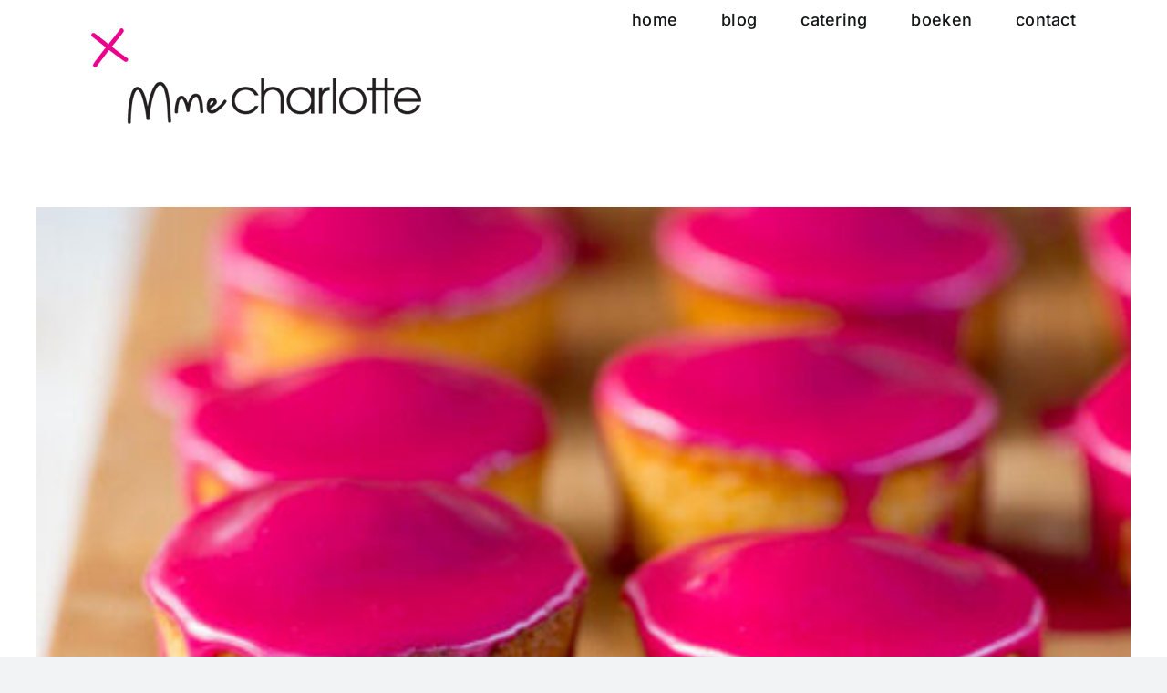

--- FILE ---
content_type: text/html; charset=UTF-8
request_url: https://madame-charlotte.nl/category/blog/
body_size: 12374
content:
<!DOCTYPE html>
<html class="avada-html-layout-wide avada-html-header-position-top avada-html-is-archive" lang="en-US" prefix="og: http://ogp.me/ns# fb: http://ogp.me/ns/fb#">
<head>
	<meta http-equiv="X-UA-Compatible" content="IE=edge" />
	<meta http-equiv="Content-Type" content="text/html; charset=utf-8"/>
	<meta name="viewport" content="width=device-width, initial-scale=1" />
	<title>Blog &#8211; Madame Charlotte</title>
<meta name='robots' content='max-image-preview:large' />
<link rel='dns-prefetch' href='//www.googletagmanager.com' />
<link rel="alternate" type="application/rss+xml" title="Madame Charlotte &raquo; Feed" href="https://madame-charlotte.nl/feed/" />
					<link rel="shortcut icon" href="https://madame-charlotte.nl/wp-content/uploads/2022/11/x.png" type="image/x-icon" />
		
		
		
				<link rel="alternate" type="application/rss+xml" title="Madame Charlotte &raquo; Blog Category Feed" href="https://madame-charlotte.nl/category/blog/feed/" />
				
		<meta property="og:locale" content="en_US"/>
		<meta property="og:type" content="article"/>
		<meta property="og:site_name" content="Madame Charlotte"/>
		<meta property="og:title" content="  Blog"/>
				<meta property="og:url" content="https://madame-charlotte.nl/styling-foodstyling/"/>
																				<meta property="og:image" content="https://madame-charlotte.nl/wp-content/uploads/2023/01/roze.jpg"/>
		<meta property="og:image:width" content="485"/>
		<meta property="og:image:height" content="324"/>
		<meta property="og:image:type" content="image/jpeg"/>
				<style id='wp-img-auto-sizes-contain-inline-css' type='text/css'>
img:is([sizes=auto i],[sizes^="auto," i]){contain-intrinsic-size:3000px 1500px}
/*# sourceURL=wp-img-auto-sizes-contain-inline-css */
</style>
<link rel='stylesheet' id='sbi_styles-css' href='https://madame-charlotte.nl/wp-content/plugins/instagram-feed/css/sbi-styles.min.css?ver=6.9.1' type='text/css' media='all' />
<style id='wp-emoji-styles-inline-css' type='text/css'>

	img.wp-smiley, img.emoji {
		display: inline !important;
		border: none !important;
		box-shadow: none !important;
		height: 1em !important;
		width: 1em !important;
		margin: 0 0.07em !important;
		vertical-align: -0.1em !important;
		background: none !important;
		padding: 0 !important;
	}
/*# sourceURL=wp-emoji-styles-inline-css */
</style>
<style id='wp-block-library-inline-css' type='text/css'>
:root{--wp-block-synced-color:#7a00df;--wp-block-synced-color--rgb:122,0,223;--wp-bound-block-color:var(--wp-block-synced-color);--wp-editor-canvas-background:#ddd;--wp-admin-theme-color:#007cba;--wp-admin-theme-color--rgb:0,124,186;--wp-admin-theme-color-darker-10:#006ba1;--wp-admin-theme-color-darker-10--rgb:0,107,160.5;--wp-admin-theme-color-darker-20:#005a87;--wp-admin-theme-color-darker-20--rgb:0,90,135;--wp-admin-border-width-focus:2px}@media (min-resolution:192dpi){:root{--wp-admin-border-width-focus:1.5px}}.wp-element-button{cursor:pointer}:root .has-very-light-gray-background-color{background-color:#eee}:root .has-very-dark-gray-background-color{background-color:#313131}:root .has-very-light-gray-color{color:#eee}:root .has-very-dark-gray-color{color:#313131}:root .has-vivid-green-cyan-to-vivid-cyan-blue-gradient-background{background:linear-gradient(135deg,#00d084,#0693e3)}:root .has-purple-crush-gradient-background{background:linear-gradient(135deg,#34e2e4,#4721fb 50%,#ab1dfe)}:root .has-hazy-dawn-gradient-background{background:linear-gradient(135deg,#faaca8,#dad0ec)}:root .has-subdued-olive-gradient-background{background:linear-gradient(135deg,#fafae1,#67a671)}:root .has-atomic-cream-gradient-background{background:linear-gradient(135deg,#fdd79a,#004a59)}:root .has-nightshade-gradient-background{background:linear-gradient(135deg,#330968,#31cdcf)}:root .has-midnight-gradient-background{background:linear-gradient(135deg,#020381,#2874fc)}:root{--wp--preset--font-size--normal:16px;--wp--preset--font-size--huge:42px}.has-regular-font-size{font-size:1em}.has-larger-font-size{font-size:2.625em}.has-normal-font-size{font-size:var(--wp--preset--font-size--normal)}.has-huge-font-size{font-size:var(--wp--preset--font-size--huge)}.has-text-align-center{text-align:center}.has-text-align-left{text-align:left}.has-text-align-right{text-align:right}.has-fit-text{white-space:nowrap!important}#end-resizable-editor-section{display:none}.aligncenter{clear:both}.items-justified-left{justify-content:flex-start}.items-justified-center{justify-content:center}.items-justified-right{justify-content:flex-end}.items-justified-space-between{justify-content:space-between}.screen-reader-text{border:0;clip-path:inset(50%);height:1px;margin:-1px;overflow:hidden;padding:0;position:absolute;width:1px;word-wrap:normal!important}.screen-reader-text:focus{background-color:#ddd;clip-path:none;color:#444;display:block;font-size:1em;height:auto;left:5px;line-height:normal;padding:15px 23px 14px;text-decoration:none;top:5px;width:auto;z-index:100000}html :where(.has-border-color){border-style:solid}html :where([style*=border-top-color]){border-top-style:solid}html :where([style*=border-right-color]){border-right-style:solid}html :where([style*=border-bottom-color]){border-bottom-style:solid}html :where([style*=border-left-color]){border-left-style:solid}html :where([style*=border-width]){border-style:solid}html :where([style*=border-top-width]){border-top-style:solid}html :where([style*=border-right-width]){border-right-style:solid}html :where([style*=border-bottom-width]){border-bottom-style:solid}html :where([style*=border-left-width]){border-left-style:solid}html :where(img[class*=wp-image-]){height:auto;max-width:100%}:where(figure){margin:0 0 1em}html :where(.is-position-sticky){--wp-admin--admin-bar--position-offset:var(--wp-admin--admin-bar--height,0px)}@media screen and (max-width:600px){html :where(.is-position-sticky){--wp-admin--admin-bar--position-offset:0px}}

/*# sourceURL=wp-block-library-inline-css */
</style><style id='global-styles-inline-css' type='text/css'>
:root{--wp--preset--aspect-ratio--square: 1;--wp--preset--aspect-ratio--4-3: 4/3;--wp--preset--aspect-ratio--3-4: 3/4;--wp--preset--aspect-ratio--3-2: 3/2;--wp--preset--aspect-ratio--2-3: 2/3;--wp--preset--aspect-ratio--16-9: 16/9;--wp--preset--aspect-ratio--9-16: 9/16;--wp--preset--color--black: #000000;--wp--preset--color--cyan-bluish-gray: #abb8c3;--wp--preset--color--white: #ffffff;--wp--preset--color--pale-pink: #f78da7;--wp--preset--color--vivid-red: #cf2e2e;--wp--preset--color--luminous-vivid-orange: #ff6900;--wp--preset--color--luminous-vivid-amber: #fcb900;--wp--preset--color--light-green-cyan: #7bdcb5;--wp--preset--color--vivid-green-cyan: #00d084;--wp--preset--color--pale-cyan-blue: #8ed1fc;--wp--preset--color--vivid-cyan-blue: #0693e3;--wp--preset--color--vivid-purple: #9b51e0;--wp--preset--color--awb-color-1: #ffffff;--wp--preset--color--awb-color-2: #f9f9fb;--wp--preset--color--awb-color-3: #f2f3f5;--wp--preset--color--awb-color-4: #e8107f;--wp--preset--color--awb-color-5: #0297fa;--wp--preset--color--awb-color-6: #434549;--wp--preset--color--awb-color-7: #212326;--wp--preset--color--awb-color-8: #141617;--wp--preset--gradient--vivid-cyan-blue-to-vivid-purple: linear-gradient(135deg,rgb(6,147,227) 0%,rgb(155,81,224) 100%);--wp--preset--gradient--light-green-cyan-to-vivid-green-cyan: linear-gradient(135deg,rgb(122,220,180) 0%,rgb(0,208,130) 100%);--wp--preset--gradient--luminous-vivid-amber-to-luminous-vivid-orange: linear-gradient(135deg,rgb(252,185,0) 0%,rgb(255,105,0) 100%);--wp--preset--gradient--luminous-vivid-orange-to-vivid-red: linear-gradient(135deg,rgb(255,105,0) 0%,rgb(207,46,46) 100%);--wp--preset--gradient--very-light-gray-to-cyan-bluish-gray: linear-gradient(135deg,rgb(238,238,238) 0%,rgb(169,184,195) 100%);--wp--preset--gradient--cool-to-warm-spectrum: linear-gradient(135deg,rgb(74,234,220) 0%,rgb(151,120,209) 20%,rgb(207,42,186) 40%,rgb(238,44,130) 60%,rgb(251,105,98) 80%,rgb(254,248,76) 100%);--wp--preset--gradient--blush-light-purple: linear-gradient(135deg,rgb(255,206,236) 0%,rgb(152,150,240) 100%);--wp--preset--gradient--blush-bordeaux: linear-gradient(135deg,rgb(254,205,165) 0%,rgb(254,45,45) 50%,rgb(107,0,62) 100%);--wp--preset--gradient--luminous-dusk: linear-gradient(135deg,rgb(255,203,112) 0%,rgb(199,81,192) 50%,rgb(65,88,208) 100%);--wp--preset--gradient--pale-ocean: linear-gradient(135deg,rgb(255,245,203) 0%,rgb(182,227,212) 50%,rgb(51,167,181) 100%);--wp--preset--gradient--electric-grass: linear-gradient(135deg,rgb(202,248,128) 0%,rgb(113,206,126) 100%);--wp--preset--gradient--midnight: linear-gradient(135deg,rgb(2,3,129) 0%,rgb(40,116,252) 100%);--wp--preset--font-size--small: 12px;--wp--preset--font-size--medium: 20px;--wp--preset--font-size--large: 24px;--wp--preset--font-size--x-large: 42px;--wp--preset--font-size--normal: 16px;--wp--preset--font-size--xlarge: 32px;--wp--preset--font-size--huge: 48px;--wp--preset--spacing--20: 0.44rem;--wp--preset--spacing--30: 0.67rem;--wp--preset--spacing--40: 1rem;--wp--preset--spacing--50: 1.5rem;--wp--preset--spacing--60: 2.25rem;--wp--preset--spacing--70: 3.38rem;--wp--preset--spacing--80: 5.06rem;--wp--preset--shadow--natural: 6px 6px 9px rgba(0, 0, 0, 0.2);--wp--preset--shadow--deep: 12px 12px 50px rgba(0, 0, 0, 0.4);--wp--preset--shadow--sharp: 6px 6px 0px rgba(0, 0, 0, 0.2);--wp--preset--shadow--outlined: 6px 6px 0px -3px rgb(255, 255, 255), 6px 6px rgb(0, 0, 0);--wp--preset--shadow--crisp: 6px 6px 0px rgb(0, 0, 0);}:where(.is-layout-flex){gap: 0.5em;}:where(.is-layout-grid){gap: 0.5em;}body .is-layout-flex{display: flex;}.is-layout-flex{flex-wrap: wrap;align-items: center;}.is-layout-flex > :is(*, div){margin: 0;}body .is-layout-grid{display: grid;}.is-layout-grid > :is(*, div){margin: 0;}:where(.wp-block-columns.is-layout-flex){gap: 2em;}:where(.wp-block-columns.is-layout-grid){gap: 2em;}:where(.wp-block-post-template.is-layout-flex){gap: 1.25em;}:where(.wp-block-post-template.is-layout-grid){gap: 1.25em;}.has-black-color{color: var(--wp--preset--color--black) !important;}.has-cyan-bluish-gray-color{color: var(--wp--preset--color--cyan-bluish-gray) !important;}.has-white-color{color: var(--wp--preset--color--white) !important;}.has-pale-pink-color{color: var(--wp--preset--color--pale-pink) !important;}.has-vivid-red-color{color: var(--wp--preset--color--vivid-red) !important;}.has-luminous-vivid-orange-color{color: var(--wp--preset--color--luminous-vivid-orange) !important;}.has-luminous-vivid-amber-color{color: var(--wp--preset--color--luminous-vivid-amber) !important;}.has-light-green-cyan-color{color: var(--wp--preset--color--light-green-cyan) !important;}.has-vivid-green-cyan-color{color: var(--wp--preset--color--vivid-green-cyan) !important;}.has-pale-cyan-blue-color{color: var(--wp--preset--color--pale-cyan-blue) !important;}.has-vivid-cyan-blue-color{color: var(--wp--preset--color--vivid-cyan-blue) !important;}.has-vivid-purple-color{color: var(--wp--preset--color--vivid-purple) !important;}.has-black-background-color{background-color: var(--wp--preset--color--black) !important;}.has-cyan-bluish-gray-background-color{background-color: var(--wp--preset--color--cyan-bluish-gray) !important;}.has-white-background-color{background-color: var(--wp--preset--color--white) !important;}.has-pale-pink-background-color{background-color: var(--wp--preset--color--pale-pink) !important;}.has-vivid-red-background-color{background-color: var(--wp--preset--color--vivid-red) !important;}.has-luminous-vivid-orange-background-color{background-color: var(--wp--preset--color--luminous-vivid-orange) !important;}.has-luminous-vivid-amber-background-color{background-color: var(--wp--preset--color--luminous-vivid-amber) !important;}.has-light-green-cyan-background-color{background-color: var(--wp--preset--color--light-green-cyan) !important;}.has-vivid-green-cyan-background-color{background-color: var(--wp--preset--color--vivid-green-cyan) !important;}.has-pale-cyan-blue-background-color{background-color: var(--wp--preset--color--pale-cyan-blue) !important;}.has-vivid-cyan-blue-background-color{background-color: var(--wp--preset--color--vivid-cyan-blue) !important;}.has-vivid-purple-background-color{background-color: var(--wp--preset--color--vivid-purple) !important;}.has-black-border-color{border-color: var(--wp--preset--color--black) !important;}.has-cyan-bluish-gray-border-color{border-color: var(--wp--preset--color--cyan-bluish-gray) !important;}.has-white-border-color{border-color: var(--wp--preset--color--white) !important;}.has-pale-pink-border-color{border-color: var(--wp--preset--color--pale-pink) !important;}.has-vivid-red-border-color{border-color: var(--wp--preset--color--vivid-red) !important;}.has-luminous-vivid-orange-border-color{border-color: var(--wp--preset--color--luminous-vivid-orange) !important;}.has-luminous-vivid-amber-border-color{border-color: var(--wp--preset--color--luminous-vivid-amber) !important;}.has-light-green-cyan-border-color{border-color: var(--wp--preset--color--light-green-cyan) !important;}.has-vivid-green-cyan-border-color{border-color: var(--wp--preset--color--vivid-green-cyan) !important;}.has-pale-cyan-blue-border-color{border-color: var(--wp--preset--color--pale-cyan-blue) !important;}.has-vivid-cyan-blue-border-color{border-color: var(--wp--preset--color--vivid-cyan-blue) !important;}.has-vivid-purple-border-color{border-color: var(--wp--preset--color--vivid-purple) !important;}.has-vivid-cyan-blue-to-vivid-purple-gradient-background{background: var(--wp--preset--gradient--vivid-cyan-blue-to-vivid-purple) !important;}.has-light-green-cyan-to-vivid-green-cyan-gradient-background{background: var(--wp--preset--gradient--light-green-cyan-to-vivid-green-cyan) !important;}.has-luminous-vivid-amber-to-luminous-vivid-orange-gradient-background{background: var(--wp--preset--gradient--luminous-vivid-amber-to-luminous-vivid-orange) !important;}.has-luminous-vivid-orange-to-vivid-red-gradient-background{background: var(--wp--preset--gradient--luminous-vivid-orange-to-vivid-red) !important;}.has-very-light-gray-to-cyan-bluish-gray-gradient-background{background: var(--wp--preset--gradient--very-light-gray-to-cyan-bluish-gray) !important;}.has-cool-to-warm-spectrum-gradient-background{background: var(--wp--preset--gradient--cool-to-warm-spectrum) !important;}.has-blush-light-purple-gradient-background{background: var(--wp--preset--gradient--blush-light-purple) !important;}.has-blush-bordeaux-gradient-background{background: var(--wp--preset--gradient--blush-bordeaux) !important;}.has-luminous-dusk-gradient-background{background: var(--wp--preset--gradient--luminous-dusk) !important;}.has-pale-ocean-gradient-background{background: var(--wp--preset--gradient--pale-ocean) !important;}.has-electric-grass-gradient-background{background: var(--wp--preset--gradient--electric-grass) !important;}.has-midnight-gradient-background{background: var(--wp--preset--gradient--midnight) !important;}.has-small-font-size{font-size: var(--wp--preset--font-size--small) !important;}.has-medium-font-size{font-size: var(--wp--preset--font-size--medium) !important;}.has-large-font-size{font-size: var(--wp--preset--font-size--large) !important;}.has-x-large-font-size{font-size: var(--wp--preset--font-size--x-large) !important;}
/*# sourceURL=global-styles-inline-css */
</style>

<style id='classic-theme-styles-inline-css' type='text/css'>
/*! This file is auto-generated */
.wp-block-button__link{color:#fff;background-color:#32373c;border-radius:9999px;box-shadow:none;text-decoration:none;padding:calc(.667em + 2px) calc(1.333em + 2px);font-size:1.125em}.wp-block-file__button{background:#32373c;color:#fff;text-decoration:none}
/*# sourceURL=/wp-includes/css/classic-themes.min.css */
</style>
<link rel='stylesheet' id='child-style-css' href='https://madame-charlotte.nl/wp-content/themes/Charlotte/style.css?ver=6.9' type='text/css' media='all' />
<link rel='stylesheet' id='fusion-dynamic-css-css' href='https://madame-charlotte.nl/wp-content/uploads/fusion-styles/0b55b9b47f734d56a13b28d3ae448947.min.css?ver=3.12.2' type='text/css' media='all' />
<script type="text/javascript" src="https://madame-charlotte.nl/wp-includes/js/jquery/jquery.min.js?ver=3.7.1" id="jquery-core-js"></script>
<script type="text/javascript" src="https://madame-charlotte.nl/wp-includes/js/jquery/jquery-migrate.min.js?ver=3.4.1" id="jquery-migrate-js"></script>

<!-- Google tag (gtag.js) snippet added by Site Kit -->
<!-- Google Analytics snippet added by Site Kit -->
<script type="text/javascript" src="https://www.googletagmanager.com/gtag/js?id=GT-55BFMJH" id="google_gtagjs-js" async></script>
<script type="text/javascript" id="google_gtagjs-js-after">
/* <![CDATA[ */
window.dataLayer = window.dataLayer || [];function gtag(){dataLayer.push(arguments);}
gtag("set","linker",{"domains":["madame-charlotte.nl"]});
gtag("js", new Date());
gtag("set", "developer_id.dZTNiMT", true);
gtag("config", "GT-55BFMJH");
//# sourceURL=google_gtagjs-js-after
/* ]]> */
</script>
<link rel="https://api.w.org/" href="https://madame-charlotte.nl/wp-json/" /><link rel="alternate" title="JSON" type="application/json" href="https://madame-charlotte.nl/wp-json/wp/v2/categories/1" /><link rel="EditURI" type="application/rsd+xml" title="RSD" href="https://madame-charlotte.nl/xmlrpc.php?rsd" />
<meta name="generator" content="WordPress 6.9" />
<meta name="generator" content="Site Kit by Google 1.165.0" /><link rel="preload" href="https://madame-charlotte.nl/wp-content/themes/Avada/includes/lib/assets/fonts/icomoon/awb-icons.woff" as="font" type="font/woff" crossorigin><link rel="preload" href="//madame-charlotte.nl/wp-content/themes/Avada/includes/lib/assets/fonts/fontawesome/webfonts/fa-brands-400.woff2" as="font" type="font/woff2" crossorigin><link rel="preload" href="//madame-charlotte.nl/wp-content/themes/Avada/includes/lib/assets/fonts/fontawesome/webfonts/fa-regular-400.woff2" as="font" type="font/woff2" crossorigin><link rel="preload" href="//madame-charlotte.nl/wp-content/themes/Avada/includes/lib/assets/fonts/fontawesome/webfonts/fa-solid-900.woff2" as="font" type="font/woff2" crossorigin><style type="text/css" id="css-fb-visibility">@media screen and (max-width: 640px){.fusion-no-small-visibility{display:none !important;}body .sm-text-align-center{text-align:center !important;}body .sm-text-align-left{text-align:left !important;}body .sm-text-align-right{text-align:right !important;}body .sm-flex-align-center{justify-content:center !important;}body .sm-flex-align-flex-start{justify-content:flex-start !important;}body .sm-flex-align-flex-end{justify-content:flex-end !important;}body .sm-mx-auto{margin-left:auto !important;margin-right:auto !important;}body .sm-ml-auto{margin-left:auto !important;}body .sm-mr-auto{margin-right:auto !important;}body .fusion-absolute-position-small{position:absolute;top:auto;width:100%;}.awb-sticky.awb-sticky-small{ position: sticky; top: var(--awb-sticky-offset,0); }}@media screen and (min-width: 641px) and (max-width: 1024px){.fusion-no-medium-visibility{display:none !important;}body .md-text-align-center{text-align:center !important;}body .md-text-align-left{text-align:left !important;}body .md-text-align-right{text-align:right !important;}body .md-flex-align-center{justify-content:center !important;}body .md-flex-align-flex-start{justify-content:flex-start !important;}body .md-flex-align-flex-end{justify-content:flex-end !important;}body .md-mx-auto{margin-left:auto !important;margin-right:auto !important;}body .md-ml-auto{margin-left:auto !important;}body .md-mr-auto{margin-right:auto !important;}body .fusion-absolute-position-medium{position:absolute;top:auto;width:100%;}.awb-sticky.awb-sticky-medium{ position: sticky; top: var(--awb-sticky-offset,0); }}@media screen and (min-width: 1025px){.fusion-no-large-visibility{display:none !important;}body .lg-text-align-center{text-align:center !important;}body .lg-text-align-left{text-align:left !important;}body .lg-text-align-right{text-align:right !important;}body .lg-flex-align-center{justify-content:center !important;}body .lg-flex-align-flex-start{justify-content:flex-start !important;}body .lg-flex-align-flex-end{justify-content:flex-end !important;}body .lg-mx-auto{margin-left:auto !important;margin-right:auto !important;}body .lg-ml-auto{margin-left:auto !important;}body .lg-mr-auto{margin-right:auto !important;}body .fusion-absolute-position-large{position:absolute;top:auto;width:100%;}.awb-sticky.awb-sticky-large{ position: sticky; top: var(--awb-sticky-offset,0); }}</style>		<script type="text/javascript">
			var doc = document.documentElement;
			doc.setAttribute( 'data-useragent', navigator.userAgent );
		</script>
		<!-- BEGIN GOOGLE ANALYTICS CODE -->
<script type="text/javascript">
//<![CDATA[
var gaJsHost = (("https:" == document.location.protocol) ? "https://ssl." : "http://www.");
document.write(unescape("%3Cscript src='" + gaJsHost + "google-analytics.com/ga.js' type='text/javascript'%3E%3C/script%3E"));
//]]>
</script>
<script type="text/javascript">
//<![CDATA[
var pageTracker = _gat._getTracker("UA-1264984-19");
pageTracker._trackPageview("/shop/");
//]]>
</script>
<!-- END GOOGLE ANALYTICS CODE -->
	</head>

<body class="archive category category-blog category-1 wp-theme-Avada wp-child-theme-Charlotte awb-no-sidebars fusion-image-hovers fusion-pagination-sizing fusion-button_type-flat fusion-button_span-no fusion-button_gradient-linear avada-image-rollover-circle-yes avada-image-rollover-yes avada-image-rollover-direction-left fusion-body ltr no-tablet-sticky-header no-mobile-sticky-header no-mobile-slidingbar no-mobile-totop avada-has-rev-slider-styles fusion-disable-outline fusion-sub-menu-fade mobile-logo-pos-left layout-wide-mode avada-has-boxed-modal-shadow- layout-scroll-offset-full avada-has-zero-margin-offset-top fusion-top-header menu-text-align-center mobile-menu-design-classic fusion-show-pagination-text fusion-header-layout-v1 avada-responsive avada-footer-fx-none avada-menu-highlight-style-bar fusion-search-form-clean fusion-main-menu-search-overlay fusion-avatar-circle avada-dropdown-styles avada-blog-layout-grid avada-blog-archive-layout-large avada-header-shadow-no avada-menu-icon-position-left avada-has-mobile-menu-search avada-has-breadcrumb-mobile-hidden avada-has-titlebar-hide avada-header-border-color-full-transparent avada-has-pagination-width_height avada-flyout-menu-direction-fade avada-ec-views-v1" data-awb-post-id="1271">
		<a class="skip-link screen-reader-text" href="#content">Skip to content</a>

	<div id="boxed-wrapper">
		
		<div id="wrapper" class="fusion-wrapper">
			<div id="home" style="position:relative;top:-1px;"></div>
							
										
							<div id="sliders-container" class="fusion-slider-visibility">
					</div>
				
					
			<header class="fusion-header-wrapper">
				<div class="fusion-header-v1 fusion-logo-alignment fusion-logo-left fusion-sticky-menu- fusion-sticky-logo- fusion-mobile-logo-  fusion-mobile-menu-design-classic">
					<div class="fusion-header-sticky-height"></div>
<div class="fusion-header">
	<div class="fusion-row">
					<div class="fusion-logo" data-margin-top="31px" data-margin-bottom="31px" data-margin-left="0px" data-margin-right="0px">
			<a class="fusion-logo-link"  href="https://madame-charlotte.nl/" >

						<!-- standard logo -->
			<img src="https://madame-charlotte.nl/wp-content/uploads/2022/11/logo-2x.gif" srcset="https://madame-charlotte.nl/wp-content/uploads/2022/11/logo-2x.gif 1x" width="362" height="105" alt="Madame Charlotte Logo" data-retina_logo_url="" class="fusion-standard-logo" />

			
					</a>
		</div>		<nav class="fusion-main-menu" aria-label="Main Menu"><div class="fusion-overlay-search">		<form role="search" class="searchform fusion-search-form  fusion-search-form-clean" method="get" action="https://madame-charlotte.nl/">
			<div class="fusion-search-form-content">

				
				<div class="fusion-search-field search-field">
					<label><span class="screen-reader-text">Search for:</span>
													<input type="search" value="" name="s" class="s" placeholder="Search..." required aria-required="true" aria-label="Search..."/>
											</label>
				</div>
				<div class="fusion-search-button search-button">
					<input type="submit" class="fusion-search-submit searchsubmit" aria-label="Search" value="&#xf002;" />
									</div>

				
			</div>


			
		</form>
		<div class="fusion-search-spacer"></div><a href="#" role="button" aria-label="Close Search" class="fusion-close-search"></a></div><ul id="menu-main-menu" class="fusion-menu"><li  id="menu-item-36"  class="menu-item menu-item-type-post_type menu-item-object-page menu-item-home menu-item-36"  data-item-id="36"><a  href="https://madame-charlotte.nl/" class="fusion-bar-highlight"><span class="menu-text">Home</span></a></li><li  id="menu-item-1137"  class="menu-item menu-item-type-post_type menu-item-object-page current_page_parent menu-item-1137"  data-item-id="1137"><a  href="https://madame-charlotte.nl/blog/" class="fusion-bar-highlight"><span class="menu-text">Blog</span></a></li><li  id="menu-item-32"  class="menu-item menu-item-type-post_type menu-item-object-page menu-item-32"  data-item-id="32"><a  href="https://madame-charlotte.nl/catering/" class="fusion-bar-highlight"><span class="menu-text">Catering</span></a></li><li  id="menu-item-1115"  class="menu-item menu-item-type-post_type menu-item-object-page menu-item-1115"  data-item-id="1115"><a  href="https://madame-charlotte.nl/boeken/" class="fusion-bar-highlight"><span class="menu-text">Boeken</span></a></li><li  id="menu-item-35"  class="menu-item menu-item-type-post_type menu-item-object-page menu-item-35"  data-item-id="35"><a  href="https://madame-charlotte.nl/contact/" class="fusion-bar-highlight"><span class="menu-text">Contact</span></a></li></ul></nav>
<nav class="fusion-mobile-nav-holder fusion-mobile-menu-text-align-left" aria-label="Main Menu Mobile"></nav>

		
<div class="fusion-clearfix"></div>
<div class="fusion-mobile-menu-search">
			<form role="search" class="searchform fusion-search-form  fusion-search-form-clean" method="get" action="https://madame-charlotte.nl/">
			<div class="fusion-search-form-content">

				
				<div class="fusion-search-field search-field">
					<label><span class="screen-reader-text">Search for:</span>
													<input type="search" value="" name="s" class="s" placeholder="Search..." required aria-required="true" aria-label="Search..."/>
											</label>
				</div>
				<div class="fusion-search-button search-button">
					<input type="submit" class="fusion-search-submit searchsubmit" aria-label="Search" value="&#xf002;" />
									</div>

				
			</div>


			
		</form>
		</div>
			</div>
</div>
				</div>
				<div class="fusion-clearfix"></div>
			</header>
			
							
			
						<main id="main" class="clearfix ">
				<div class="fusion-row" style="">
<section id="content" class="" style="">
	
	<div id="posts-container" class="fusion-blog-archive fusion-blog-layout-large-wrapper fusion-clearfix">
	<div class="fusion-posts-container fusion-blog-layout-large fusion-no-meta-info fusion-blog-pagination fusion-blog-rollover " data-pages="1">
		
		
													<article id="post-1271" class="fusion-post-large  post fusion-clearfix post-1271 type-post status-publish format-standard has-post-thumbnail hentry category-blog">
				
				
				
									
		<div class="fusion-flexslider flexslider fusion-flexslider-loading fusion-post-slideshow">
		<ul class="slides">
																		<li><div  class="fusion-image-wrapper fusion-image-size-fixed" aria-haspopup="true">
				<img width="485" height="272" src="https://madame-charlotte.nl/wp-content/uploads/2023/01/roze-485x272.jpg" class="attachment-blog-large size-blog-large wp-post-image" alt="" decoding="async" fetchpriority="high" /><div class="fusion-rollover">
	<div class="fusion-rollover-content">

														<a class="fusion-rollover-link" href="https://madame-charlotte.nl/styling-foodstyling/">Styling &#038; foodstyling</a>
			
														
								
													<div class="fusion-rollover-sep"></div>
				
																		<a class="fusion-rollover-gallery" href="https://madame-charlotte.nl/wp-content/uploads/2023/01/roze.jpg" data-options="" data-id="1271" data-rel="iLightbox[gallery]" data-title="roze" data-caption="">
						Gallery					</a>
														
		
												<h4 class="fusion-rollover-title">
					<a class="fusion-rollover-title-link" href="https://madame-charlotte.nl/styling-foodstyling/">
						Styling &#038; foodstyling					</a>
				</h4>
			
										<div class="fusion-rollover-categories"><a href="https://madame-charlotte.nl/category/blog/" rel="tag">Blog</a></div>					
		
						<a class="fusion-link-wrapper" href="https://madame-charlotte.nl/styling-foodstyling/" aria-label="Styling &#038; foodstyling"></a>
	</div>
</div>
</div>
</li>
																																																																														</ul>
	</div>
				
				
				
				<div class="fusion-post-content post-content">
					<h2 class="entry-title fusion-post-title"><a href="https://madame-charlotte.nl/styling-foodstyling/">Styling &#038; foodstyling</a></h2>
										
					<div class="fusion-post-content-container">
						<p> Styling &amp; foodstyling Charlotte deed de Styling &amp; de  [...]</p>					</div>
				</div>

				
													<span class="entry-title rich-snippet-hidden">Styling &#038; foodstyling</span><span class="vcard rich-snippet-hidden"><span class="fn"><a href="https://madame-charlotte.nl/author/memento/" title="Posts by Memento Amsterdam" rel="author">Memento Amsterdam</a></span></span><span class="updated rich-snippet-hidden">2023-01-11T10:10:25+00:00</span>				
				
							</article>

			
											<article id="post-1256" class="fusion-post-large  post fusion-clearfix post-1256 type-post status-publish format-standard has-post-thumbnail hentry category-blog category-catering">
				
				
				
									
		<div class="fusion-flexslider flexslider fusion-flexslider-loading fusion-post-slideshow">
		<ul class="slides">
																		<li><div  class="fusion-image-wrapper fusion-image-size-fixed" aria-haspopup="true">
				<img width="485" height="272" src="https://madame-charlotte.nl/wp-content/uploads/2023/01/boeklancering-485x272.jpg" class="attachment-blog-large size-blog-large wp-post-image" alt="" decoding="async" /><div class="fusion-rollover">
	<div class="fusion-rollover-content">

														<a class="fusion-rollover-link" href="https://madame-charlotte.nl/krautkopf-boeklancering/">Krautkopf boeklancering</a>
			
														
								
													<div class="fusion-rollover-sep"></div>
				
																		<a class="fusion-rollover-gallery" href="https://madame-charlotte.nl/wp-content/uploads/2023/01/boeklancering.jpg" data-options="" data-id="1256" data-rel="iLightbox[gallery]" data-title="boeklancering" data-caption="">
						Gallery					</a>
														
		
												<h4 class="fusion-rollover-title">
					<a class="fusion-rollover-title-link" href="https://madame-charlotte.nl/krautkopf-boeklancering/">
						Krautkopf boeklancering					</a>
				</h4>
			
										<div class="fusion-rollover-categories"><a href="https://madame-charlotte.nl/category/blog/" rel="tag">Blog</a>, <a href="https://madame-charlotte.nl/category/catering/" rel="tag">Catering</a></div>					
		
						<a class="fusion-link-wrapper" href="https://madame-charlotte.nl/krautkopf-boeklancering/" aria-label="Krautkopf boeklancering"></a>
	</div>
</div>
</div>
</li>
																																																																														</ul>
	</div>
				
				
				
				<div class="fusion-post-content post-content">
					<h2 class="entry-title fusion-post-title"><a href="https://madame-charlotte.nl/krautkopf-boeklancering/">Krautkopf boeklancering</a></h2>
										
					<div class="fusion-post-content-container">
						<p>4-gangen lanceringsdiner in de Snorfabriek</p>					</div>
				</div>

				
													<span class="entry-title rich-snippet-hidden">Krautkopf boeklancering</span><span class="vcard rich-snippet-hidden"><span class="fn"><a href="https://madame-charlotte.nl/author/memento/" title="Posts by Memento Amsterdam" rel="author">Memento Amsterdam</a></span></span><span class="updated rich-snippet-hidden">2023-01-11T09:56:40+00:00</span>				
				
							</article>

			
											<article id="post-1249" class="fusion-post-large  post fusion-clearfix post-1249 type-post status-publish format-standard has-post-thumbnail hentry category-blog category-catering">
				
				
				
									
		<div class="fusion-flexslider flexslider fusion-flexslider-loading fusion-post-slideshow">
		<ul class="slides">
																		<li><div  class="fusion-image-wrapper fusion-image-size-fixed" aria-haspopup="true">
				<img width="485" height="272" src="https://madame-charlotte.nl/wp-content/uploads/2023/01/bbq-workshop-485x272.jpg" class="attachment-blog-large size-blog-large wp-post-image" alt="" decoding="async" /><div class="fusion-rollover">
	<div class="fusion-rollover-content">

														<a class="fusion-rollover-link" href="https://madame-charlotte.nl/bbq-workshop/">BBQ workshop</a>
			
														
								
													<div class="fusion-rollover-sep"></div>
				
																		<a class="fusion-rollover-gallery" href="https://madame-charlotte.nl/wp-content/uploads/2023/01/bbq-workshop.jpg" data-options="" data-id="1249" data-rel="iLightbox[gallery]" data-title="bbq-workshop" data-caption="">
						Gallery					</a>
														
		
												<h4 class="fusion-rollover-title">
					<a class="fusion-rollover-title-link" href="https://madame-charlotte.nl/bbq-workshop/">
						BBQ workshop					</a>
				</h4>
			
										<div class="fusion-rollover-categories"><a href="https://madame-charlotte.nl/category/blog/" rel="tag">Blog</a>, <a href="https://madame-charlotte.nl/category/catering/" rel="tag">Catering</a></div>					
		
						<a class="fusion-link-wrapper" href="https://madame-charlotte.nl/bbq-workshop/" aria-label="BBQ workshop"></a>
	</div>
</div>
</div>
</li>
																																																																														</ul>
	</div>
				
				
				
				<div class="fusion-post-content post-content">
					<h2 class="entry-title fusion-post-title"><a href="https://madame-charlotte.nl/bbq-workshop/">BBQ workshop</a></h2>
										
					<div class="fusion-post-content-container">
						<p>Een BBQ workshop, bij mij in mijn kookatelier aan de Amsterdamse Sloterplas of bij u op lokatie.</p>					</div>
				</div>

				
													<span class="entry-title rich-snippet-hidden">BBQ workshop</span><span class="vcard rich-snippet-hidden"><span class="fn"><a href="https://madame-charlotte.nl/author/memento/" title="Posts by Memento Amsterdam" rel="author">Memento Amsterdam</a></span></span><span class="updated rich-snippet-hidden">2023-01-11T09:58:43+00:00</span>				
				
							</article>

			
											<article id="post-1245" class="fusion-post-large  post fusion-clearfix post-1245 type-post status-publish format-standard has-post-thumbnail hentry category-blog category-catering">
				
				
				
									
		<div class="fusion-flexslider flexslider fusion-flexslider-loading fusion-post-slideshow">
		<ul class="slides">
																		<li><div  class="fusion-image-wrapper fusion-image-size-fixed" aria-haspopup="true">
				<img width="485" height="272" src="https://madame-charlotte.nl/wp-content/uploads/2023/01/burgers-485x272.jpg" class="attachment-blog-large size-blog-large wp-post-image" alt="" decoding="async" /><div class="fusion-rollover">
	<div class="fusion-rollover-content">

														<a class="fusion-rollover-link" href="https://madame-charlotte.nl/charlies-burger-bar/">Charlie&#8217;s burger bar</a>
			
														
								
													<div class="fusion-rollover-sep"></div>
				
																		<a class="fusion-rollover-gallery" href="https://madame-charlotte.nl/wp-content/uploads/2023/01/burgers.jpg" data-options="" data-id="1245" data-rel="iLightbox[gallery]" data-title="burgers" data-caption="">
						Gallery					</a>
														
		
												<h4 class="fusion-rollover-title">
					<a class="fusion-rollover-title-link" href="https://madame-charlotte.nl/charlies-burger-bar/">
						Charlie&#8217;s burger bar					</a>
				</h4>
			
										<div class="fusion-rollover-categories"><a href="https://madame-charlotte.nl/category/blog/" rel="tag">Blog</a>, <a href="https://madame-charlotte.nl/category/catering/" rel="tag">Catering</a></div>					
		
						<a class="fusion-link-wrapper" href="https://madame-charlotte.nl/charlies-burger-bar/" aria-label="Charlie&#8217;s burger bar"></a>
	</div>
</div>
</div>
</li>
																																																																														</ul>
	</div>
				
				
				
				<div class="fusion-post-content post-content">
					<h2 class="entry-title fusion-post-title"><a href="https://madame-charlotte.nl/charlies-burger-bar/">Charlie&#8217;s burger bar</a></h2>
										
					<div class="fusion-post-content-container">
						<p>We maken superlekkere burgers, al zeggen we het zelf...Op de BBQ.</p>					</div>
				</div>

				
													<span class="entry-title rich-snippet-hidden">Charlie&#8217;s burger bar</span><span class="vcard rich-snippet-hidden"><span class="fn"><a href="https://madame-charlotte.nl/author/memento/" title="Posts by Memento Amsterdam" rel="author">Memento Amsterdam</a></span></span><span class="updated rich-snippet-hidden">2023-01-11T09:59:14+00:00</span>				
				
							</article>

			
											<article id="post-1241" class="fusion-post-large  post fusion-clearfix post-1241 type-post status-publish format-standard has-post-thumbnail hentry category-blog">
				
				
				
									
		<div class="fusion-flexslider flexslider fusion-flexslider-loading fusion-post-slideshow">
		<ul class="slides">
																		<li><div  class="fusion-image-wrapper fusion-image-size-fixed" aria-haspopup="true">
				<img width="485" height="272" src="https://madame-charlotte.nl/wp-content/uploads/2023/01/school-485x272.jpg" class="attachment-blog-large size-blog-large wp-post-image" alt="" decoding="async" /><div class="fusion-rollover">
	<div class="fusion-rollover-content">

														<a class="fusion-rollover-link" href="https://madame-charlotte.nl/schoolkantine/">Schoolkantine</a>
			
														
								
													<div class="fusion-rollover-sep"></div>
				
																		<a class="fusion-rollover-gallery" href="https://madame-charlotte.nl/wp-content/uploads/2023/01/school.jpg" data-options="" data-id="1241" data-rel="iLightbox[gallery]" data-title="school" data-caption="">
						Gallery					</a>
														
		
												<h4 class="fusion-rollover-title">
					<a class="fusion-rollover-title-link" href="https://madame-charlotte.nl/schoolkantine/">
						Schoolkantine					</a>
				</h4>
			
										<div class="fusion-rollover-categories"><a href="https://madame-charlotte.nl/category/blog/" rel="tag">Blog</a></div>					
		
						<a class="fusion-link-wrapper" href="https://madame-charlotte.nl/schoolkantine/" aria-label="Schoolkantine"></a>
	</div>
</div>
</div>
</li>
																																																																														</ul>
	</div>
				
				
				
				<div class="fusion-post-content post-content">
					<h2 class="entry-title fusion-post-title"><a href="https://madame-charlotte.nl/schoolkantine/">Schoolkantine</a></h2>
										
					<div class="fusion-post-content-container">
						<p>Investeer aandacht, liefde én geld in een nieuwe schoolkantine.</p>					</div>
				</div>

				
													<span class="entry-title rich-snippet-hidden">Schoolkantine</span><span class="vcard rich-snippet-hidden"><span class="fn"><a href="https://madame-charlotte.nl/author/memento/" title="Posts by Memento Amsterdam" rel="author">Memento Amsterdam</a></span></span><span class="updated rich-snippet-hidden">2023-01-11T09:59:48+00:00</span>				
				
							</article>

			
											<article id="post-1229" class="fusion-post-large  post fusion-clearfix post-1229 type-post status-publish format-standard has-post-thumbnail hentry category-blog">
				
				
				
									
		<div class="fusion-flexslider flexslider fusion-flexslider-loading fusion-post-slideshow">
		<ul class="slides">
																		<li><div  class="fusion-image-wrapper fusion-image-size-fixed" aria-haspopup="true">
				<img width="485" height="272" src="https://madame-charlotte.nl/wp-content/uploads/2023/01/chez-vous-485x272.jpg" class="attachment-blog-large size-blog-large wp-post-image" alt="" decoding="async" /><div class="fusion-rollover">
	<div class="fusion-rollover-content">

														<a class="fusion-rollover-link" href="https://madame-charlotte.nl/chez-vous/">Chez vous</a>
			
														
								
													<div class="fusion-rollover-sep"></div>
				
																		<a class="fusion-rollover-gallery" href="https://madame-charlotte.nl/wp-content/uploads/2023/01/chez-vous.jpg" data-options="" data-id="1229" data-rel="iLightbox[gallery]" data-title="chez-vous" data-caption="">
						Gallery					</a>
														
		
												<h4 class="fusion-rollover-title">
					<a class="fusion-rollover-title-link" href="https://madame-charlotte.nl/chez-vous/">
						Chez vous					</a>
				</h4>
			
										<div class="fusion-rollover-categories"><a href="https://madame-charlotte.nl/category/blog/" rel="tag">Blog</a></div>					
		
						<a class="fusion-link-wrapper" href="https://madame-charlotte.nl/chez-vous/" aria-label="Chez vous"></a>
	</div>
</div>
</div>
</li>
																																																																														</ul>
	</div>
				
				
				
				<div class="fusion-post-content post-content">
					<h2 class="entry-title fusion-post-title"><a href="https://madame-charlotte.nl/chez-vous/">Chez vous</a></h2>
										
					<div class="fusion-post-content-container">
						<p> Chez vous Feestje, dinertje, dierbaar afscheid of een andere  [...]</p>					</div>
				</div>

				
													<span class="entry-title rich-snippet-hidden">Chez vous</span><span class="vcard rich-snippet-hidden"><span class="fn"><a href="https://madame-charlotte.nl/author/memento/" title="Posts by Memento Amsterdam" rel="author">Memento Amsterdam</a></span></span><span class="updated rich-snippet-hidden">2023-01-11T08:29:26+00:00</span>				
				
							</article>

			
											<article id="post-1219" class="fusion-post-large  post fusion-clearfix post-1219 type-post status-publish format-standard has-post-thumbnail hentry category-blog">
				
				
				
									
		<div class="fusion-flexslider flexslider fusion-flexslider-loading fusion-post-slideshow">
		<ul class="slides">
																		<li><div  class="fusion-image-wrapper fusion-image-size-fixed" aria-haspopup="true">
				<img width="485" height="272" src="https://madame-charlotte.nl/wp-content/uploads/2023/01/popup-485x272.jpg" class="attachment-blog-large size-blog-large wp-post-image" alt="" decoding="async" /><div class="fusion-rollover">
	<div class="fusion-rollover-content">

														<a class="fusion-rollover-link" href="https://madame-charlotte.nl/pop-up-restaurant/">Pop-up restaurant</a>
			
														
								
													<div class="fusion-rollover-sep"></div>
				
																		<a class="fusion-rollover-gallery" href="https://madame-charlotte.nl/wp-content/uploads/2023/01/popup.jpg" data-options="" data-id="1219" data-rel="iLightbox[gallery]" data-title="popup" data-caption="">
						Gallery					</a>
														
		
												<h4 class="fusion-rollover-title">
					<a class="fusion-rollover-title-link" href="https://madame-charlotte.nl/pop-up-restaurant/">
						Pop-up restaurant					</a>
				</h4>
			
										<div class="fusion-rollover-categories"><a href="https://madame-charlotte.nl/category/blog/" rel="tag">Blog</a></div>					
		
						<a class="fusion-link-wrapper" href="https://madame-charlotte.nl/pop-up-restaurant/" aria-label="Pop-up restaurant"></a>
	</div>
</div>
</div>
</li>
																																																																														</ul>
	</div>
				
				
				
				<div class="fusion-post-content post-content">
					<h2 class="entry-title fusion-post-title"><a href="https://madame-charlotte.nl/pop-up-restaurant/">Pop-up restaurant</a></h2>
										
					<div class="fusion-post-content-container">
						<p>  Pop-up restaurant  Werk van een culinaire kameleon.  [...]</p>					</div>
				</div>

				
													<span class="entry-title rich-snippet-hidden">Pop-up restaurant</span><span class="vcard rich-snippet-hidden"><span class="fn"><a href="https://madame-charlotte.nl/author/memento/" title="Posts by Memento Amsterdam" rel="author">Memento Amsterdam</a></span></span><span class="updated rich-snippet-hidden">2023-01-11T08:23:21+00:00</span>				
				
							</article>

			
											<article id="post-1209" class="fusion-post-large  post fusion-clearfix post-1209 type-post status-publish format-standard has-post-thumbnail hentry category-blog category-catering">
				
				
				
									
		<div class="fusion-flexslider flexslider fusion-flexslider-loading fusion-post-slideshow">
		<ul class="slides">
																		<li><div  class="fusion-image-wrapper fusion-image-size-fixed" aria-haspopup="true">
				<img width="485" height="272" src="https://madame-charlotte.nl/wp-content/uploads/2023/01/taart-485x272.jpg" class="attachment-blog-large size-blog-large wp-post-image" alt="" decoding="async" /><div class="fusion-rollover">
	<div class="fusion-rollover-content">

														<a class="fusion-rollover-link" href="https://madame-charlotte.nl/mariage/">Mariage</a>
			
														
								
													<div class="fusion-rollover-sep"></div>
				
																		<a class="fusion-rollover-gallery" href="https://madame-charlotte.nl/wp-content/uploads/2023/01/taart.jpg" data-options="" data-id="1209" data-rel="iLightbox[gallery]" data-title="taart" data-caption="">
						Gallery					</a>
														
		
												<h4 class="fusion-rollover-title">
					<a class="fusion-rollover-title-link" href="https://madame-charlotte.nl/mariage/">
						Mariage					</a>
				</h4>
			
										<div class="fusion-rollover-categories"><a href="https://madame-charlotte.nl/category/blog/" rel="tag">Blog</a>, <a href="https://madame-charlotte.nl/category/catering/" rel="tag">Catering</a></div>					
		
						<a class="fusion-link-wrapper" href="https://madame-charlotte.nl/mariage/" aria-label="Mariage"></a>
	</div>
</div>
</div>
</li>
																																																																														</ul>
	</div>
				
				
				
				<div class="fusion-post-content post-content">
					<h2 class="entry-title fusion-post-title"><a href="https://madame-charlotte.nl/mariage/">Mariage</a></h2>
										
					<div class="fusion-post-content-container">
						<p> Mariage  Als je gaat trouwen, mail ons dan.  [...]</p>					</div>
				</div>

				
													<span class="entry-title rich-snippet-hidden">Mariage</span><span class="vcard rich-snippet-hidden"><span class="fn"><a href="https://madame-charlotte.nl/author/memento/" title="Posts by Memento Amsterdam" rel="author">Memento Amsterdam</a></span></span><span class="updated rich-snippet-hidden">2023-01-11T08:10:47+00:00</span>				
				
							</article>

			
											<article id="post-1205" class="fusion-post-large  post fusion-clearfix post-1205 type-post status-publish format-standard has-post-thumbnail hentry category-blog category-catering">
				
				
				
									
		<div class="fusion-flexslider flexslider fusion-flexslider-loading fusion-post-slideshow">
		<ul class="slides">
																		<li><div  class="fusion-image-wrapper fusion-image-size-fixed" aria-haspopup="true">
				<img width="485" height="272" src="https://madame-charlotte.nl/wp-content/uploads/2023/01/lunch-485x272.jpg" class="attachment-blog-large size-blog-large wp-post-image" alt="" decoding="async" /><div class="fusion-rollover">
	<div class="fusion-rollover-content">

														<a class="fusion-rollover-link" href="https://madame-charlotte.nl/lunch-op-maat/">Lunch op maat</a>
			
														
								
													<div class="fusion-rollover-sep"></div>
				
																		<a class="fusion-rollover-gallery" href="https://madame-charlotte.nl/wp-content/uploads/2023/01/lunch.jpg" data-options="" data-id="1205" data-rel="iLightbox[gallery]" data-title="lunch" data-caption="">
						Gallery					</a>
														
		
												<h4 class="fusion-rollover-title">
					<a class="fusion-rollover-title-link" href="https://madame-charlotte.nl/lunch-op-maat/">
						Lunch op maat					</a>
				</h4>
			
										<div class="fusion-rollover-categories"><a href="https://madame-charlotte.nl/category/blog/" rel="tag">Blog</a>, <a href="https://madame-charlotte.nl/category/catering/" rel="tag">Catering</a></div>					
		
						<a class="fusion-link-wrapper" href="https://madame-charlotte.nl/lunch-op-maat/" aria-label="Lunch op maat"></a>
	</div>
</div>
</div>
</li>
																																																																														</ul>
	</div>
				
				
				
				<div class="fusion-post-content post-content">
					<h2 class="entry-title fusion-post-title"><a href="https://madame-charlotte.nl/lunch-op-maat/">Lunch op maat</a></h2>
										
					<div class="fusion-post-content-container">
						<p>Lunch op maat Een Lunch op maat, pas de problème..  [...]</p>					</div>
				</div>

				
													<span class="entry-title rich-snippet-hidden">Lunch op maat</span><span class="vcard rich-snippet-hidden"><span class="fn"><a href="https://madame-charlotte.nl/author/memento/" title="Posts by Memento Amsterdam" rel="author">Memento Amsterdam</a></span></span><span class="updated rich-snippet-hidden">2023-01-10T13:03:14+00:00</span>				
				
							</article>

			
											<article id="post-1197" class="fusion-post-large  post fusion-clearfix post-1197 type-post status-publish format-standard has-post-thumbnail hentry category-blog">
				
				
				
									
		<div class="fusion-flexslider flexslider fusion-flexslider-loading fusion-post-slideshow">
		<ul class="slides">
																		<li><div  class="fusion-image-wrapper fusion-image-size-fixed" aria-haspopup="true">
				<img width="485" height="272" src="https://madame-charlotte.nl/wp-content/uploads/2023/01/luxe-485x272.jpg" class="attachment-blog-large size-blog-large wp-post-image" alt="" decoding="async" /><div class="fusion-rollover">
	<div class="fusion-rollover-content">

														<a class="fusion-rollover-link" href="https://madame-charlotte.nl/le-menu-de-luxe/">Le menu de Luxe</a>
			
														
								
													<div class="fusion-rollover-sep"></div>
				
																		<a class="fusion-rollover-gallery" href="https://madame-charlotte.nl/wp-content/uploads/2023/01/luxe.jpg" data-options="" data-id="1197" data-rel="iLightbox[gallery]" data-title="luxe" data-caption="">
						Gallery					</a>
														
		
												<h4 class="fusion-rollover-title">
					<a class="fusion-rollover-title-link" href="https://madame-charlotte.nl/le-menu-de-luxe/">
						Le menu de Luxe					</a>
				</h4>
			
										<div class="fusion-rollover-categories"><a href="https://madame-charlotte.nl/category/blog/" rel="tag">Blog</a></div>					
		
						<a class="fusion-link-wrapper" href="https://madame-charlotte.nl/le-menu-de-luxe/" aria-label="Le menu de Luxe"></a>
	</div>
</div>
</div>
</li>
																																																																														</ul>
	</div>
				
				
				
				<div class="fusion-post-content post-content">
					<h2 class="entry-title fusion-post-title"><a href="https://madame-charlotte.nl/le-menu-de-luxe/">Le menu de Luxe</a></h2>
										
					<div class="fusion-post-content-container">
						<p> Le menu de Luxe Geen stress meer op feestelijke  [...]</p>					</div>
				</div>

				
													<span class="entry-title rich-snippet-hidden">Le menu de Luxe</span><span class="vcard rich-snippet-hidden"><span class="fn"><a href="https://madame-charlotte.nl/author/memento/" title="Posts by Memento Amsterdam" rel="author">Memento Amsterdam</a></span></span><span class="updated rich-snippet-hidden">2023-01-10T12:58:34+00:00</span>				
				
							</article>

			
											<article id="post-1193" class="fusion-post-large  post fusion-clearfix post-1193 type-post status-publish format-standard has-post-thumbnail hentry category-blog category-catering">
				
				
				
									
		<div class="fusion-flexslider flexslider fusion-flexslider-loading fusion-post-slideshow">
		<ul class="slides">
																		<li><div  class="fusion-image-wrapper fusion-image-size-fixed" aria-haspopup="true">
				<img width="485" height="272" src="https://madame-charlotte.nl/wp-content/uploads/2023/01/mokum-zee-485x272.jpg" class="attachment-blog-large size-blog-large wp-post-image" alt="" decoding="async" /><div class="fusion-rollover">
	<div class="fusion-rollover-content">

														<a class="fusion-rollover-link" href="https://madame-charlotte.nl/mokum-aan-zee/">Mokum aan Zee</a>
			
														
								
													<div class="fusion-rollover-sep"></div>
				
																		<a class="fusion-rollover-gallery" href="https://madame-charlotte.nl/wp-content/uploads/2023/01/mokum-zee.jpg" data-options="" data-id="1193" data-rel="iLightbox[gallery]" data-title="mokum-zee" data-caption="">
						Gallery					</a>
														
		
												<h4 class="fusion-rollover-title">
					<a class="fusion-rollover-title-link" href="https://madame-charlotte.nl/mokum-aan-zee/">
						Mokum aan Zee					</a>
				</h4>
			
										<div class="fusion-rollover-categories"><a href="https://madame-charlotte.nl/category/blog/" rel="tag">Blog</a>, <a href="https://madame-charlotte.nl/category/catering/" rel="tag">Catering</a></div>					
		
						<a class="fusion-link-wrapper" href="https://madame-charlotte.nl/mokum-aan-zee/" aria-label="Mokum aan Zee"></a>
	</div>
</div>
</div>
</li>
																																																																														</ul>
	</div>
				
				
				
				<div class="fusion-post-content post-content">
					<h2 class="entry-title fusion-post-title"><a href="https://madame-charlotte.nl/mokum-aan-zee/">Mokum aan Zee</a></h2>
										
					<div class="fusion-post-content-container">
						<p> Mokum aan Zee  Madame Charlotte's zomerrestaurant aan de  [...]</p>					</div>
				</div>

				
													<span class="entry-title rich-snippet-hidden">Mokum aan Zee</span><span class="vcard rich-snippet-hidden"><span class="fn"><a href="https://madame-charlotte.nl/author/memento/" title="Posts by Memento Amsterdam" rel="author">Memento Amsterdam</a></span></span><span class="updated rich-snippet-hidden">2023-01-10T12:51:53+00:00</span>				
				
							</article>

			
											<article id="post-1187" class="fusion-post-large  post fusion-clearfix post-1187 type-post status-publish format-standard has-post-thumbnail hentry category-blog category-catering">
				
				
				
									
		<div class="fusion-flexslider flexslider fusion-flexslider-loading fusion-post-slideshow">
		<ul class="slides">
																		<li><div  class="fusion-image-wrapper fusion-image-size-fixed" aria-haspopup="true">
				<img width="485" height="272" src="https://madame-charlotte.nl/wp-content/uploads/2023/01/winterbbq-485x272.jpg" class="attachment-blog-large size-blog-large wp-post-image" alt="" decoding="async" /><div class="fusion-rollover">
	<div class="fusion-rollover-content">

														<a class="fusion-rollover-link" href="https://madame-charlotte.nl/winterbbq/">WinterBBQ</a>
			
														
								
													<div class="fusion-rollover-sep"></div>
				
																		<a class="fusion-rollover-gallery" href="https://madame-charlotte.nl/wp-content/uploads/2023/01/winterbbq.jpg" data-options="" data-id="1187" data-rel="iLightbox[gallery]" data-title="winterbbq" data-caption="">
						Gallery					</a>
														
		
												<h4 class="fusion-rollover-title">
					<a class="fusion-rollover-title-link" href="https://madame-charlotte.nl/winterbbq/">
						WinterBBQ					</a>
				</h4>
			
										<div class="fusion-rollover-categories"><a href="https://madame-charlotte.nl/category/blog/" rel="tag">Blog</a>, <a href="https://madame-charlotte.nl/category/catering/" rel="tag">Catering</a></div>					
		
						<a class="fusion-link-wrapper" href="https://madame-charlotte.nl/winterbbq/" aria-label="WinterBBQ"></a>
	</div>
</div>
</div>
</li>
																																																																														</ul>
	</div>
				
				
				
				<div class="fusion-post-content post-content">
					<h2 class="entry-title fusion-post-title"><a href="https://madame-charlotte.nl/winterbbq/">WinterBBQ</a></h2>
										
					<div class="fusion-post-content-container">
						<p>  WinterBBQ  We komen een vuurtje stoken, op  [...]</p>					</div>
				</div>

				
													<span class="entry-title rich-snippet-hidden">WinterBBQ</span><span class="vcard rich-snippet-hidden"><span class="fn"><a href="https://madame-charlotte.nl/author/memento/" title="Posts by Memento Amsterdam" rel="author">Memento Amsterdam</a></span></span><span class="updated rich-snippet-hidden">2023-01-10T12:46:12+00:00</span>				
				
							</article>

			
											<article id="post-1183" class="fusion-post-large  post fusion-clearfix post-1183 type-post status-publish format-standard has-post-thumbnail hentry category-blog category-catering">
				
				
				
									
		<div class="fusion-flexslider flexslider fusion-flexslider-loading fusion-post-slideshow">
		<ul class="slides">
																		<li><div  class="fusion-image-wrapper fusion-image-size-fixed" aria-haspopup="true">
				<img width="485" height="272" src="https://madame-charlotte.nl/wp-content/uploads/2023/01/room-485x272.jpg" class="attachment-blog-large size-blog-large wp-post-image" alt="" decoding="async" /><div class="fusion-rollover">
	<div class="fusion-rollover-content">

														<a class="fusion-rollover-link" href="https://madame-charlotte.nl/room-service/">Room service</a>
			
														
								
													<div class="fusion-rollover-sep"></div>
				
																		<a class="fusion-rollover-gallery" href="https://madame-charlotte.nl/wp-content/uploads/2023/01/room.jpg" data-options="" data-id="1183" data-rel="iLightbox[gallery]" data-title="room" data-caption="">
						Gallery					</a>
														
		
												<h4 class="fusion-rollover-title">
					<a class="fusion-rollover-title-link" href="https://madame-charlotte.nl/room-service/">
						Room service					</a>
				</h4>
			
										<div class="fusion-rollover-categories"><a href="https://madame-charlotte.nl/category/blog/" rel="tag">Blog</a>, <a href="https://madame-charlotte.nl/category/catering/" rel="tag">Catering</a></div>					
		
						<a class="fusion-link-wrapper" href="https://madame-charlotte.nl/room-service/" aria-label="Room service"></a>
	</div>
</div>
</div>
</li>
																																																																														</ul>
	</div>
				
				
				
				<div class="fusion-post-content post-content">
					<h2 class="entry-title fusion-post-title"><a href="https://madame-charlotte.nl/room-service/">Room service</a></h2>
										
					<div class="fusion-post-content-container">
						<p> Room service  Een diner in "fingerfood" vorm als  [...]</p>					</div>
				</div>

				
													<span class="entry-title rich-snippet-hidden">Room service</span><span class="vcard rich-snippet-hidden"><span class="fn"><a href="https://madame-charlotte.nl/author/memento/" title="Posts by Memento Amsterdam" rel="author">Memento Amsterdam</a></span></span><span class="updated rich-snippet-hidden">2023-01-10T12:41:19+00:00</span>				
				
							</article>

			
											<article id="post-1178" class="fusion-post-large  post fusion-clearfix post-1178 type-post status-publish format-standard has-post-thumbnail hentry category-blog category-catering">
				
				
				
									
		<div class="fusion-flexslider flexslider fusion-flexslider-loading fusion-post-slideshow">
		<ul class="slides">
																		<li><div  class="fusion-image-wrapper fusion-image-size-fixed" aria-haspopup="true">
				<img width="485" height="272" src="https://madame-charlotte.nl/wp-content/uploads/2023/01/zeeuwse-meisjes-485x272.jpg" class="attachment-blog-large size-blog-large wp-post-image" alt="" decoding="async" /><div class="fusion-rollover">
	<div class="fusion-rollover-content">

														<a class="fusion-rollover-link" href="https://madame-charlotte.nl/wilde-zeevruchten/">Wilde Zeevruchten</a>
			
														
								
													<div class="fusion-rollover-sep"></div>
				
																		<a class="fusion-rollover-gallery" href="https://madame-charlotte.nl/wp-content/uploads/2023/01/zeeuwse-meisjes.jpg" data-options="" data-id="1178" data-rel="iLightbox[gallery]" data-title="zeeuwse-meisjes" data-caption="">
						Gallery					</a>
														
		
												<h4 class="fusion-rollover-title">
					<a class="fusion-rollover-title-link" href="https://madame-charlotte.nl/wilde-zeevruchten/">
						Wilde Zeevruchten					</a>
				</h4>
			
										<div class="fusion-rollover-categories"><a href="https://madame-charlotte.nl/category/blog/" rel="tag">Blog</a>, <a href="https://madame-charlotte.nl/category/catering/" rel="tag">Catering</a></div>					
		
						<a class="fusion-link-wrapper" href="https://madame-charlotte.nl/wilde-zeevruchten/" aria-label="Wilde Zeevruchten"></a>
	</div>
</div>
</div>
</li>
																																																																														</ul>
	</div>
				
				
				
				<div class="fusion-post-content post-content">
					<h2 class="entry-title fusion-post-title"><a href="https://madame-charlotte.nl/wilde-zeevruchten/">Wilde Zeevruchten</a></h2>
										
					<div class="fusion-post-content-container">
						<p> Wilde zeevruchten Theaterdiner Wilde Zeevruchten In samenwerking met Johannes  [...]</p>					</div>
				</div>

				
													<span class="entry-title rich-snippet-hidden">Wilde Zeevruchten</span><span class="vcard rich-snippet-hidden"><span class="fn"><a href="https://madame-charlotte.nl/author/memento/" title="Posts by Memento Amsterdam" rel="author">Memento Amsterdam</a></span></span><span class="updated rich-snippet-hidden">2023-01-10T12:33:41+00:00</span>				
				
							</article>

			
											<article id="post-1160" class="fusion-post-large  post fusion-clearfix post-1160 type-post status-publish format-standard has-post-thumbnail hentry category-blog category-catering">
				
				
				
									
		<div class="fusion-flexslider flexslider fusion-flexslider-loading fusion-post-slideshow">
		<ul class="slides">
																		<li><div  class="fusion-image-wrapper fusion-image-size-fixed" aria-haspopup="true">
				<img width="485" height="272" src="https://madame-charlotte.nl/wp-content/uploads/2023/01/couscous-485x272.jpg" class="attachment-blog-large size-blog-large wp-post-image" alt="" decoding="async" /><div class="fusion-rollover">
	<div class="fusion-rollover-content">

														<a class="fusion-rollover-link" href="https://madame-charlotte.nl/wereldpicknick/">Wereldpicknick</a>
			
														
								
													<div class="fusion-rollover-sep"></div>
				
																		<a class="fusion-rollover-gallery" href="https://madame-charlotte.nl/wp-content/uploads/2023/01/couscous.jpg" data-options="" data-id="1160" data-rel="iLightbox[gallery]" data-title="couscous" data-caption="">
						Gallery					</a>
														
		
												<h4 class="fusion-rollover-title">
					<a class="fusion-rollover-title-link" href="https://madame-charlotte.nl/wereldpicknick/">
						Wereldpicknick					</a>
				</h4>
			
										<div class="fusion-rollover-categories"><a href="https://madame-charlotte.nl/category/blog/" rel="tag">Blog</a>, <a href="https://madame-charlotte.nl/category/catering/" rel="tag">Catering</a></div>					
		
						<a class="fusion-link-wrapper" href="https://madame-charlotte.nl/wereldpicknick/" aria-label="Wereldpicknick"></a>
	</div>
</div>
</div>
</li>
																																																																														</ul>
	</div>
				
				
				
				<div class="fusion-post-content post-content">
					<h2 class="entry-title fusion-post-title"><a href="https://madame-charlotte.nl/wereldpicknick/">Wereldpicknick</a></h2>
										
					<div class="fusion-post-content-container">
						<p> Wereldpicknick  Madame Charlotte verzorgde een wereldpicknick als afscheidsfeest  [...]</p>					</div>
				</div>

				
													<span class="entry-title rich-snippet-hidden">Wereldpicknick</span><span class="vcard rich-snippet-hidden"><span class="fn"><a href="https://madame-charlotte.nl/author/memento/" title="Posts by Memento Amsterdam" rel="author">Memento Amsterdam</a></span></span><span class="updated rich-snippet-hidden">2023-01-10T10:04:28+00:00</span>				
				
							</article>

			
											<article id="post-1" class="fusion-post-large  post fusion-clearfix post-1 type-post status-publish format-standard has-post-thumbnail hentry category-blog">
				
				
				
									
		<div class="fusion-flexslider flexslider fusion-flexslider-loading fusion-post-slideshow">
		<ul class="slides">
																		<li><div  class="fusion-image-wrapper fusion-image-size-fixed" aria-haspopup="true">
				<img width="669" height="272" src="https://madame-charlotte.nl/wp-content/uploads/2022/11/takeitaway-669x272.jpg" class="attachment-blog-large size-blog-large wp-post-image" alt="" decoding="async" /><div class="fusion-rollover">
	<div class="fusion-rollover-content">

														<a class="fusion-rollover-link" href="https://madame-charlotte.nl/take-it-away/">Take it Away!</a>
			
														
								
													<div class="fusion-rollover-sep"></div>
				
																		<a class="fusion-rollover-gallery" href="https://madame-charlotte.nl/wp-content/uploads/2022/11/takeitaway.jpg" data-options="" data-id="1" data-rel="iLightbox[gallery]" data-title="takeitaway" data-caption="">
						Gallery					</a>
														
		
												<h4 class="fusion-rollover-title">
					<a class="fusion-rollover-title-link" href="https://madame-charlotte.nl/take-it-away/">
						Take it Away!					</a>
				</h4>
			
										<div class="fusion-rollover-categories"><a href="https://madame-charlotte.nl/category/blog/" rel="tag">Blog</a></div>					
		
						<a class="fusion-link-wrapper" href="https://madame-charlotte.nl/take-it-away/" aria-label="Take it Away!"></a>
	</div>
</div>
</div>
</li>
																																																																														</ul>
	</div>
				
				
				
				<div class="fusion-post-content post-content">
					<h2 class="entry-title fusion-post-title"><a href="https://madame-charlotte.nl/take-it-away/">Take it Away!</a></h2>
										
					<div class="fusion-post-content-container">
						<p> Take it away!  Madame Charlotte gaat weer koken!  [...]</p>					</div>
				</div>

				
													<span class="entry-title rich-snippet-hidden">Take it Away!</span><span class="vcard rich-snippet-hidden"><span class="fn"><a href="https://madame-charlotte.nl/author/memento/" title="Posts by Memento Amsterdam" rel="author">Memento Amsterdam</a></span></span><span class="updated rich-snippet-hidden">2023-01-10T10:04:52+00:00</span>				
				
							</article>

			
		
		
	</div>

			</div>
</section>
						
					</div>  <!-- fusion-row -->
				</main>  <!-- #main -->
				
				
								
					
		<div class="fusion-footer">
				
	
	<footer id="footer" class="fusion-footer-copyright-area">
		<div class="fusion-row">
			<div class="fusion-copyright-content">

				<div class="fusion-copyright-notice">
		<div>
		Copyright 2009 - 2025 |  All Rights Reserved | Powered by <a href="https://mmnt.nl">memento</a>	</div>
</div>
<div class="fusion-social-links-footer">
	<div class="fusion-social-networks"><div class="fusion-social-networks-wrapper"><a  class="fusion-social-network-icon fusion-tooltip fusion-facebook awb-icon-facebook" style data-placement="top" data-title="Facebook" data-toggle="tooltip" title="Facebook" href="https://www.facebook.com/c.p.fielmich" target="_blank" rel="noreferrer"><span class="screen-reader-text">Facebook</span></a><a  class="fusion-social-network-icon fusion-tooltip fusion-instagram awb-icon-instagram" style data-placement="top" data-title="Instagram" data-toggle="tooltip" title="Instagram" href="https://www.instagram.com/madamecharlotte/" target="_blank" rel="noopener noreferrer"><span class="screen-reader-text">Instagram</span></a><a  class="fusion-social-network-icon fusion-tooltip fusion-pinterest awb-icon-pinterest" style data-placement="top" data-title="Pinterest" data-toggle="tooltip" title="Pinterest" href="https://www.pinterest.com/mmecharlotte/" target="_blank" rel="noopener noreferrer"><span class="screen-reader-text">Pinterest</span></a><a  class="fusion-social-network-icon fusion-tooltip fa-linkedin-in fab" style data-placement="top" data-title="LinkedIn" data-toggle="tooltip" title="LinkedIn" href="https://www.linkedin.com/in/charlotte-fielmich-7652655/" target="_blank" rel="noopener noreferrer"><span class="screen-reader-text">LinkedIn</span></a></div></div></div>

			</div> <!-- fusion-fusion-copyright-content -->
		</div> <!-- fusion-row -->
	</footer> <!-- #footer -->
		</div> <!-- fusion-footer -->

		
																</div> <!-- wrapper -->
		</div> <!-- #boxed-wrapper -->
				<a class="fusion-one-page-text-link fusion-page-load-link" tabindex="-1" href="#" aria-hidden="true">Page load link</a>

		<div class="avada-footer-scripts">
			<script type="text/javascript">var fusionNavIsCollapsed=function(e){var t,n;window.innerWidth<=e.getAttribute("data-breakpoint")?(e.classList.add("collapse-enabled"),e.classList.remove("awb-menu_desktop"),e.classList.contains("expanded")||window.dispatchEvent(new CustomEvent("fusion-mobile-menu-collapsed",{detail:{nav:e}})),(n=e.querySelectorAll(".menu-item-has-children.expanded")).length&&n.forEach((function(e){e.querySelector(".awb-menu__open-nav-submenu_mobile").setAttribute("aria-expanded","false")}))):(null!==e.querySelector(".menu-item-has-children.expanded .awb-menu__open-nav-submenu_click")&&e.querySelector(".menu-item-has-children.expanded .awb-menu__open-nav-submenu_click").click(),e.classList.remove("collapse-enabled"),e.classList.add("awb-menu_desktop"),null!==e.querySelector(".awb-menu__main-ul")&&e.querySelector(".awb-menu__main-ul").removeAttribute("style")),e.classList.add("no-wrapper-transition"),clearTimeout(t),t=setTimeout(()=>{e.classList.remove("no-wrapper-transition")},400),e.classList.remove("loading")},fusionRunNavIsCollapsed=function(){var e,t=document.querySelectorAll(".awb-menu");for(e=0;e<t.length;e++)fusionNavIsCollapsed(t[e])};function avadaGetScrollBarWidth(){var e,t,n,l=document.createElement("p");return l.style.width="100%",l.style.height="200px",(e=document.createElement("div")).style.position="absolute",e.style.top="0px",e.style.left="0px",e.style.visibility="hidden",e.style.width="200px",e.style.height="150px",e.style.overflow="hidden",e.appendChild(l),document.body.appendChild(e),t=l.offsetWidth,e.style.overflow="scroll",t==(n=l.offsetWidth)&&(n=e.clientWidth),document.body.removeChild(e),jQuery("html").hasClass("awb-scroll")&&10<t-n?10:t-n}fusionRunNavIsCollapsed(),window.addEventListener("fusion-resize-horizontal",fusionRunNavIsCollapsed);</script><script type="speculationrules">
{"prefetch":[{"source":"document","where":{"and":[{"href_matches":"/*"},{"not":{"href_matches":["/wp-*.php","/wp-admin/*","/wp-content/uploads/*","/wp-content/*","/wp-content/plugins/*","/wp-content/themes/Charlotte/*","/wp-content/themes/Avada/*","/*\\?(.+)"]}},{"not":{"selector_matches":"a[rel~=\"nofollow\"]"}},{"not":{"selector_matches":".no-prefetch, .no-prefetch a"}}]},"eagerness":"conservative"}]}
</script>
<!-- Instagram Feed JS -->
<script type="text/javascript">
var sbiajaxurl = "https://madame-charlotte.nl/wp-admin/admin-ajax.php";
</script>
<script type="text/javascript" src="https://madame-charlotte.nl/wp-content/uploads/fusion-scripts/ef2b6830534c1e03e8c278bdb95a0a31.min.js?ver=3.12.2" id="fusion-scripts-js"></script>
<script id="wp-emoji-settings" type="application/json">
{"baseUrl":"https://s.w.org/images/core/emoji/17.0.2/72x72/","ext":".png","svgUrl":"https://s.w.org/images/core/emoji/17.0.2/svg/","svgExt":".svg","source":{"concatemoji":"https://madame-charlotte.nl/wp-includes/js/wp-emoji-release.min.js?ver=6.9"}}
</script>
<script type="module">
/* <![CDATA[ */
/*! This file is auto-generated */
const a=JSON.parse(document.getElementById("wp-emoji-settings").textContent),o=(window._wpemojiSettings=a,"wpEmojiSettingsSupports"),s=["flag","emoji"];function i(e){try{var t={supportTests:e,timestamp:(new Date).valueOf()};sessionStorage.setItem(o,JSON.stringify(t))}catch(e){}}function c(e,t,n){e.clearRect(0,0,e.canvas.width,e.canvas.height),e.fillText(t,0,0);t=new Uint32Array(e.getImageData(0,0,e.canvas.width,e.canvas.height).data);e.clearRect(0,0,e.canvas.width,e.canvas.height),e.fillText(n,0,0);const a=new Uint32Array(e.getImageData(0,0,e.canvas.width,e.canvas.height).data);return t.every((e,t)=>e===a[t])}function p(e,t){e.clearRect(0,0,e.canvas.width,e.canvas.height),e.fillText(t,0,0);var n=e.getImageData(16,16,1,1);for(let e=0;e<n.data.length;e++)if(0!==n.data[e])return!1;return!0}function u(e,t,n,a){switch(t){case"flag":return n(e,"\ud83c\udff3\ufe0f\u200d\u26a7\ufe0f","\ud83c\udff3\ufe0f\u200b\u26a7\ufe0f")?!1:!n(e,"\ud83c\udde8\ud83c\uddf6","\ud83c\udde8\u200b\ud83c\uddf6")&&!n(e,"\ud83c\udff4\udb40\udc67\udb40\udc62\udb40\udc65\udb40\udc6e\udb40\udc67\udb40\udc7f","\ud83c\udff4\u200b\udb40\udc67\u200b\udb40\udc62\u200b\udb40\udc65\u200b\udb40\udc6e\u200b\udb40\udc67\u200b\udb40\udc7f");case"emoji":return!a(e,"\ud83e\u1fac8")}return!1}function f(e,t,n,a){let r;const o=(r="undefined"!=typeof WorkerGlobalScope&&self instanceof WorkerGlobalScope?new OffscreenCanvas(300,150):document.createElement("canvas")).getContext("2d",{willReadFrequently:!0}),s=(o.textBaseline="top",o.font="600 32px Arial",{});return e.forEach(e=>{s[e]=t(o,e,n,a)}),s}function r(e){var t=document.createElement("script");t.src=e,t.defer=!0,document.head.appendChild(t)}a.supports={everything:!0,everythingExceptFlag:!0},new Promise(t=>{let n=function(){try{var e=JSON.parse(sessionStorage.getItem(o));if("object"==typeof e&&"number"==typeof e.timestamp&&(new Date).valueOf()<e.timestamp+604800&&"object"==typeof e.supportTests)return e.supportTests}catch(e){}return null}();if(!n){if("undefined"!=typeof Worker&&"undefined"!=typeof OffscreenCanvas&&"undefined"!=typeof URL&&URL.createObjectURL&&"undefined"!=typeof Blob)try{var e="postMessage("+f.toString()+"("+[JSON.stringify(s),u.toString(),c.toString(),p.toString()].join(",")+"));",a=new Blob([e],{type:"text/javascript"});const r=new Worker(URL.createObjectURL(a),{name:"wpTestEmojiSupports"});return void(r.onmessage=e=>{i(n=e.data),r.terminate(),t(n)})}catch(e){}i(n=f(s,u,c,p))}t(n)}).then(e=>{for(const n in e)a.supports[n]=e[n],a.supports.everything=a.supports.everything&&a.supports[n],"flag"!==n&&(a.supports.everythingExceptFlag=a.supports.everythingExceptFlag&&a.supports[n]);var t;a.supports.everythingExceptFlag=a.supports.everythingExceptFlag&&!a.supports.flag,a.supports.everything||((t=a.source||{}).concatemoji?r(t.concatemoji):t.wpemoji&&t.twemoji&&(r(t.twemoji),r(t.wpemoji)))});
//# sourceURL=https://madame-charlotte.nl/wp-includes/js/wp-emoji-loader.min.js
/* ]]> */
</script>
				<script type="text/javascript">
				jQuery( document ).ready( function() {
					var ajaxurl = 'https://madame-charlotte.nl/wp-admin/admin-ajax.php';
					if ( 0 < jQuery( '.fusion-login-nonce' ).length ) {
						jQuery.get( ajaxurl, { 'action': 'fusion_login_nonce' }, function( response ) {
							jQuery( '.fusion-login-nonce' ).html( response );
						});
					}
				});
				</script>
						</div>

			<section class="to-top-container to-top-right" aria-labelledby="awb-to-top-label">
		<a href="#" id="toTop" class="fusion-top-top-link">
			<span id="awb-to-top-label" class="screen-reader-text">Go to Top</span>

					</a>
	</section>
		</body>
</html>


--- FILE ---
content_type: text/css
request_url: https://madame-charlotte.nl/wp-content/themes/Charlotte/style.css?ver=6.9
body_size: 198
content:
/*
Theme Name: Avada Child voor Mme Charlotte
Description: Child theme for Avada theme
Author: Memento
Author URI: https://mmnt.nl
Template: Avada
Version: 1.0.0
Text Domain:  Avada
*/

.post-content .fusion-text a:hover{
	text-decoration:underline;
}

body.single-post #menu-item-1137 a{
	border-top-width: var(--nav_highlight_border);
    border-top-style: solid;
    border-color: var(--menu_hover_first_color);
    color: var(--menu_hover_first_color);
}